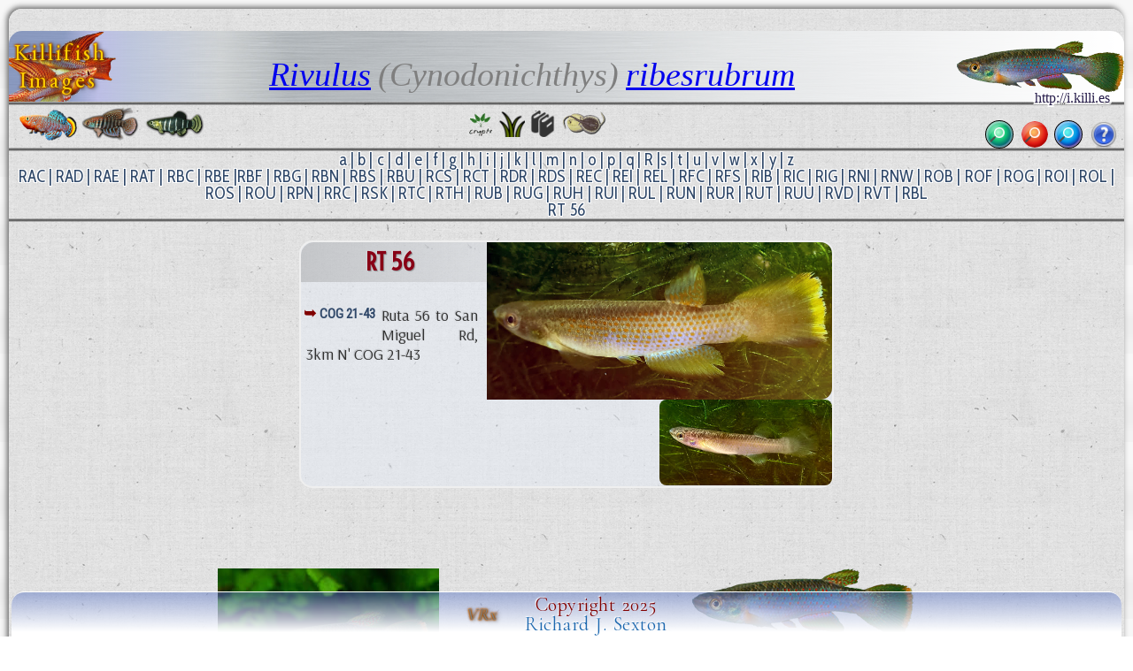

--- FILE ---
content_type: text/html
request_url: http://img.killies.palo-alto.ca.us/r/RBE/
body_size: 122561
content:

<meta name=GENERATOR content="VRx Internet Publishing System Index 3.0">
<html class=VRx_IPS_HTML_page_V5 !hdr_st>
<head>
<link rel="icon" type="image/png" href="http://encycloquaria.com/.images/favicons/occ/occ2-48.png" sizes="48x48">&#8205;
<link rel='icon' type='image/png' href='http://encycloquaria.com/.images/favicons/occ/occ2-32.png' sizes='32x32'>
<link rel='icon' type='image/png' href='http://encycloquaria.com/.images/favicons/occ/occ2-192.png' sizes='192x192'><link href="http://fonts.googleapis.com/css?family=Montserrat+Alternates|Fjalla+One|Special+Elite|Roboto+Condensed|Cormorant+Garamond|Arsenal|Playfair+Display+SC|Akronim' rel='stylesheet' type='text/css">
<!hdr end>



 <!hdr 00 st>

<script>
function kclick(crit1) {
    var genus = crit1.options[crit1.selectedIndex].value;
    var target = 'http://i.killi.es/sys/genus?' + genus;
    document.location = target;
 }
</script>
<style>
#dn_name {
 font-weight:400;
 font-size:32px;
 Font-Family: 'Special Elite', serif;
 text-transform:none;
 text-shadow:.09rem .09rem rgba(255,255,255,1), .09rem 0rem rgba(255,255,255,1), .09rem -.09rem rgba(255,255,255,1),-.09rem -.09rem rgba(255,255,255,1), -.09rem 0rem rgba(255,255,255,1), -.09rem .09rem rgba(255,255,255,1), 0rem .09rem rgba(255,255,255,1), 0rem -.09rem rgba(255,255,255,1);
 line-height:32px;
 margin:0 5% 0 5%;
 text-align:left;
 color:rgba(38,28,74,1);
 }
body {
 font-family: Akronim, serif;
 font-family: 'Montserrat Alternates', serif;
 font-family: 'Fjalla One', serif;
 font-family: 'Roboto Condensed', serif;
 font-family: 'Cormorant Garamond', serif;
 font-family: 'Arsenal', serif;
 font-family: 'Playfair Display SC', serif;
 font-family: 'Akronim', serif;
 font-family: Arsenal, serif;
 font-family:'Special Elite',serif;
 }
h21 {
 font: 21px 'Garamond Premr Pro Smbd','Garamond Premr Pro Med','Garamond Premr Pro','Adobe Garamond Pro','EB Garamond','Cormorant Garamond',Radley,Garamond,serif;
 }
h23 {
 font: 23px 'Garamond Premr Pro Smbd','Garamond Premr Pro Med','Garamond Premr Pro','Adobe Garamond Pro','EB Garamond','Cormorant Garamond',Radley,Garamond,serif;
 }
h27 {
 font: 1.23rem/1.33rem 'Garamond Premr Pro Smbd','Garamond Premr Pro Med','Garamond Premr Pro','Adobe Garamond Pro','EB Garamond','Cormorant Garamond',Radley,Garamond,serif;
 }
h36 {
 font: 36px 'Garamond Premr Pro Smbd','Garamond Premr Pro Med','Garamond Premr Pro','Adobe Garamond Pro','EB Garamond','Cormorant Garamond',Radley,Garamond,serif;
 }
h45 {
 font: 45px 'Garamond Premr Pro Disp','Garamond Premr Pro Smbd','Garamond Premr Pro Med','Garamond Premr Pro','Adobe Garamond Pro','EB Garamond','Cormorant Garamond',Radley,Garamond,Garamond;
text-shadow: rgba(0, 0, 0, 1) 2px 1px 5px,
rgba(200,100,0,0.5) -1px 0px 2px, 
rgba(200,100,0,0.5) 0px -1px 2px, 
rgba(200,100,0,0.5) -1px -1px 2px, 
rgba(200,100,0,0.5) 1px -1px 2px,
rgba(200,100,0,0.5) -1px 1px 2px,
rgba(200,100,0,0.5) 1px 1px 2px,
rgba(200,100,0,0.5) 1px 0px 2px,
rgba(200,100,0,0.5) 0px 1px 2px;
color: #ffd000;
 text-decoration: none;

 }

.fmen2 {
position:fixed;
bottom:0;
right:1%;
left:1%;
width:98%;
background: linear-gradient(to bottom,rgba(101,126,199,.5)5%,rgba(255,255,255,1)90%,
 rgba(255,255,255,1)); 
 } 
.IPS_g_icon_r {
/* box-shadow: 0 2px 5px rgba(0, 0, 0, 0.5); */
 border-radius: 0 13px 13px 0;
 }
.IPS_g_icon_l {
/* box-shadow: 0 2px 5px rgba(0, 0, 0, 0.5); */
 border-radius: 13px 0 0 13px;
 }

.IPS_g_icon_all {
/* box-shadow: 0 2px 5px rgba(0, 0, 0, 0.5); */
 border-radius:8px;
 }

.IPS_g_icon {
/* box-shadow: 0 .00002rem .00005rem rgba(0, 0, 0, 0.5);  */
 border-radius: 0 13px 13px 0;
 }

.IPS_g_icon_sub {
/* box-shadow: 0 2px 5px rgba(0, 0, 0, 0.5); */
 border-radius:8px;
 border: 0px solid transparent;
 }

.IPS_g_PgHdr {
 background-color:rgba(230,235,245,0.5);
 margin-left:50px;
 margin-right:50px;
 margin-top:20px;
 margin-bottom:20px; 
 padding-bottom:0;
 border-radius:15px;
 border:solid 2px;
 border-color:#efefef; 
 }

.IPS_g_PgFtr {
 background-color:rgba(230,235,245,0.5);
 padding-top:20px;
 margin-left:50px;
 margin-right:50px;
 margin-top:30px;
 border-radius:15px;
 border:solid 2px;
 border-color:#efefef;
 padding-left:20px;
 }

.IPS_g_cel {
 background-color:rgba(230,235,245,0.5);
 border-radius:15px;
 border:solid 2px;
 border-color:#efefef;
 }

.IPS_g_Folder {
 background-image:linear-gradient(to right, rgba(150,150,150,0.4), rgba(255,255,255,0.2) 60%, rgba(255,255,255,0.1));
 border-top-left-radius:15px;
 border-top-right-radius:8px;
 }

.IPS_g_FolderText {
 margin-left:.5rem;
 margin-right:.5rem;
 }

.IPS_g_Heading {
 margin-left:10px;
 }

.IPS_g_Text {
 margin:0;
 padding:0 0 0.5rem 0.3rem;
 }

.IPS_g_SubNavTable {
 margin-left:20px;
 margin-bottom:10px;
 }

.VRxIPS_idx_pic:not(src~=".b64") {
 width:95%;
 }
.VRxIPS_idx_pic:hover {
 width:130%;
 border:3px solid gold;
 border-radius:25px;
 }
/* 'Garamond Premr Pro Smbd','Garamond Premr Pro Med','Garamond Premr Pro','Adobe Garamond Pro', */
.scheel_title1{
font:  1.8rem 'Garamond Premr Pro Smbd','Radley',serif;
}
.scheel_name{
font: italic 1.8rem 'Garamond Premr Pro Smbd','Radley',serif;
}
.scheel_name2{
font: italic 1.8rem 'Garamond Premr Pro Smbd','Radley',serif;
}
.scheel_name3 {
font: italic 1.8rem 'Garamond Premr Pro Smbd','Radley',serif;
}
.scheel_loc {
font:1.600rem 'Arsenal';
}
#topline
 {
 color:#ffc90e;
 position:absolute;
 top:130px;
 right:45%;
 text-shadow: rgba(0, 0, 0, 1) 2px 1px 5px,
  rgba(200,100,0,0.5) -1px 0px 2px, 
  rgba(200,100,0,0.5) 0px -1px 2px, 
  rgba(200,100,0,0.5) -1px -1px 2px, 
  rgba(200,100,0,0.5) 1px -1px 2px,
  rgba(200,100,0,0.5) -1px 1px 2px,
  rgba(200,100,0,0.5) 1px 1px 2px,
  rgba(200,100,0,0.5) 1px 0px 2px,
  rgba(200,100,0,0.5) 0px 1px 2px;
 }
html { font:12px Arial;background:rgba(0,0,0,1);height:1000px;background:url('http://textures.vrx.palo-alto.ca.us/white/paper/rag-paper.gif');
 }

table, tr, td, th, p {font-size:inherit;}

@media print {
  html {
    font-size: 12px;
  }
}
@media screen and (min-width: 1px) {
  html {
    font-size: 0.5rem; /* color:brown; */
  }
}
@media screen and (min-width: 239px) {
  html {
    font-size: 0.6rem; /* color:pink; */
  }
}
@media screen and (min-width: 479px) {
  html {
    font-size: 0.75rem; /*  color:white;*/
  }
}
@media screen and (min-width: 757px) {
  html {
    font-size: .85rem; 
  }
}
@media screen and (min-width: 799px) {
  html {
    font-size:0.785rem; 
  }
}
@media screen and (min-width: 959px) {
  html {
    font-size:0.94rem; 
  }
}
@media screen and (min-width: 1023px) {
  html {
    font-size:.91rem;
    font-size: calc(.49rem + 1.0019vw);
  }
}
@media screen and (min-width: 1279px) {
  html {
    font-size:1.012rem; 
    font-size: calc(.51rem + 1.0019vw);
  }
}
@media screen and (min-width: 1399px) {
  html {
    font-size:1.17354rem; 
    font-size: calc(.53rem + 1.0019vw);
  }
}
@media screen and (min-width: 1599px) {
  html {
    font-size:1.17354rem; 
    font-size: calc(.55rem + 1.0019vw);
  }
}
@media screen and (min-width: 1899px) {
  html {
    font-size:1.074rem; 
    font-size: calc(.53rem + 1.0019vw);
  }
}
@media screen and (min-width: 3999px) {
  html {
    font-size:2rem; 
    font-size: calc(.51rem + .2vw);
  }
}
@media screen and (min-width: 9999px) {
  html {
    font-size:3.0rem;  
    font-size: calc(.61rem + 1.0019vw);
  }
}

.IPS_userflexmenu,.IPS_userflexmenub {
 display: inline-flex;
 flex-direction: row;
 flex-wrap:wrap;
 justify-content: space-around;
 width: 100%;
 position:relative;
 top:-15px;
 left:auto;
 }
.IPS_flxcl {
 text-align:center;
 height:60px;
 padding-bottom:10px;
 overflow:visible;
}

/* SearchBox stuff */


.kcsrchtxt {
 padding-left:6px;
 margin-right:5px;
 padding-top:8px;
 width: 30px;
 height: 30px;
 border-radius:50%;
 position:relative;
 Background: #d0ffd0;
 Background-image: url('http://iconlib.vrx.palo-alto.ca.us/ips/4/0magnit4_t.png'), url('http://iconlib.vrx.palo-alto.ca.us/system/buttons/green/glossy_button_blank_aqua_circle_Tx.png'); 
 Background-Size: 17px 17px,contain;
 background-repeat: no-repeat,no-repeat;
 background-position:4px 7px,center;
 color:transparent;
 box-shadow: inset 0px 0px 1px 2px rgba(255,255,255,0.35), 0px 0px 0px 1px rgba(0,0,0,0.99);  
 border-width:0px;
 overflow:visible;
 transition: all 0.4s ease-in-out;
 }

.kcsrchtxt:hover, .kcsrchtxt:focus  {
  border-radius:12px;
  width: 90px;
  height: 30px;
  background-size:15px 15px,32px 32px;
  background-position:67px 7px,61px -1.5px;
  line-height:20px;
  transition: all 0.4s ease-in-out;
  color:#3f3f3f;
  letter-spacing:.12rem;
  font-family:'Special Elite',arial, serif;
  font:1rem 'Special Elite';
 } 

.kgstd {
 Background-image: url('http://iconlib.vrx.palo-alto.ca.us/ips/4/0magnit4_t.png'), url('http://iconlib.vrx.palo-alto.ca.us/system/buttons/red/butt-red-18t.png'); 
 Background-Size: 17px 17px,contain;
 background-repeat: no-repeat,no-repeat;
 background-position:4px 7px,center;
 border-radius:50%;
 }


.kgsrchtxt {
 width: 0px;
 height: 0px;
 border-radius:0 50% 50% 0;
 position:relative;
 color:transparent;
 border-width:0px;
 overflow:visible;
 display:none; 
}


.kgstd:hover, .kgstd > select:hover, .kgstd > select:focus, .kgstd:hover > select  {
  border-radius:12px;
  width: 150px;
  height: 30px;
  background-size:15px 15px,32px 32px;
  background-position:127px 7px,121px -1.5px;
  line-height:20px;
  color:#3f3f3f;
  font-family:'Special Elite',arial, serif;
  font:1rem 'Special Elite',serif;
  display:inline-block;
  color:#4f4f4f;
 } 


.kisrchtxt {
 padding-left:6px;
 margin-right:5px;
 padding-top:8px;
 width: 30px;
 height: 30px;
 border-radius:50%;
 position:relative;
 Background: #d0d0ff;
 Background-image: url('http://iconlib.vrx.palo-alto.ca.us/ips/4/0magnit4_t.png'), url('http://iconlib.vrx.palo-alto.ca.us/system/buttons/blue/butt-blu-35t.png'); 
 Background-Size: 17px 17px,contain;
 background-repeat: no-repeat,no-repeat;
 background-position:4px 7px,center;
 color:transparent;
 box-shadow: inset 0px 0px 1px 2px rgba(255,255,255,0.35), 0px 0px 0px 1px rgba(0,0,0,0.99);  
 border-width:0px;
 overflow:visible;
 transition: all 0.4s ease-in-out;
 }

.kisrchtxt:hover, .kisrchtxt:focus  {
  border-radius:12px;
  width: 150px;
  height: 30px;
  background-size:15px 15px,32px 32px;
  background-position:127px 7px,121px -1.5px;
  line-height:20px;
  transition: all 0.4s ease-in-out;
  color:#3f3f3f;
  font-family:'Special Elite',arial, serif;
  font:1rem 'Special Elite';
 } 

.srchimg {
 position:relative;
 left:-4px;
 top:5px;
 display:inline;
 float:right;
 z-index:99;
 width:15px;
 height:15px;
 margin:0;
 padding:0;
 border:0;
 }

.IPS_folbg {   /* Background circle */
 background-image:radial-gradient(rgba(0,33,255,.5),rgba(0,0,55,.5) 65%, yellow 80%);
 display:inline-block;
 justify-content:center;
 background-repeat: no-repeat;
 border-radius:50%;
 width:7rem;
 height:3rem;
  }

.IPS_cmnt {   /* Common stuff for Transparent Icon */
 width:120px;
 height:60px;
 position:relative;
 top: -60px;
 display: block;
 margin-left: auto;
 margin-right: auto;
 }
.IPS_flxtx {  /* Common sruff for the text under the icon */
 position:relative;
 top:-73px;
 }


.bmenu {
  text-shadow: -1px -1px 2px rgba(28,28,33,.7), 1px 1px 2px rgba(255,250,250,.7);
  color: rgba(100,100,100,1);
 }

.bmenu:hover {
  color: #36e;
  text-shadow:1px 1px 1px gold, -1px -1px 1px gold;
 }



.vrxheader.a {
text-decoration: none;
}

a.IPS_g_FolderLink {
 color:black;
 text-decoration:none;
 }

a.IPS_g_FolderLink:link {
color: black;
text-decoration:none;
}
a.IPS_g_FolderLink:visited {
 color: black;
 text-decoration:none;
 } 

a.IPS_g_FolderLink:hover {
 color: black;
 text-decoration:none;
 }

.vrxfooter.a {
text-decoration: none;
}

.VRx_IPS_HTML_page_V5 { 
  background: linear-gradient(
    to bottom,
    rgb(247,247,247),
    rgb(247,247,247) 25%,
    rgb(243,243,243),
    rgb(243,243,243) 50%,
    rgb(238,238,238),
    rgb(238,238,238) 75%,
    rgb(242,242,242),
    rgb(242,242,242)
  );
  position:relative;
 height:100;
} 
.v6killi {
 box-shadow: -2px -2px 6px 0px rgba(50, 50, 50, 0.75);
 margin: 10px 10px 0 10px;
 padding:0 0 75px 0;
 border-radius: 15px 15px 0 0;
 min-height:100%;
}

.vrxfooter {
 margin: 0 1.5% 0 1.5%;
 position:fixed;
 bottom:0;
 right:1%;
 left:1%;
 background-image: linear-gradient(to bottom,rgba(101,126,199,.5)5%,rgba(255,255,255,1)90%, rgba(255,255,255,1));
 border-top-left-radius:15px;border-top-right-radius:15px;
 border-top: solid 0px rgba(255, 255, 255, 0.8);
 }
a.noul {
 text-decoration: none;
 color: #1f69af;
}
a.noul2 {
 text-decoration: none;
 color: gold;
}

a.noulx {
 text-decoration: none;
 color:black;
}

.ftr_txt_shad3 {
 letter-spacing: 3px;
 background-repeat: no-repeat;
 text-shadow: rgba(255,255,255,.8) 0px -1px 2px, rgba(175,175,255,.9) 0px -1px 1px, rgba(0,0,0,.9) 0px 1px 1px, rgb(0,0,0) 0px 2px 2px;
 position:relative;
 color:#3f99ff;
 text-decoration: none;
 }

.glowy4 {
text-shadow: rgba(0, 0, 0, 1) 2px 1px 5px,
rgba(200,100,0,0.5) -1px 0px 2px, 
rgba(200,100,0,0.5) 0px -1px 2px, 
rgba(200,100,0,0.5) -1px -1px 2px, 
rgba(200,100,0,0.5) 1px -1px 2px,
rgba(200,100,0,0.5) -1px 1px 2px,
rgba(200,100,0,0.5) 1px 1px 2px,
rgba(200,100,0,0.5) 1px 0px 2px,
rgba(200,100,0,0.5) 0px 1px 2px;
color: #ffd000;
 text-decoration: none;

}

.glowy5 {
text-shadow: 
rgba(0, 0, 0, 1) 3px 2px 3px,
rgba(255, 255, 255, 1) -2px -2px 2px,
rgba(200,100,0,0.5) -1px 0px 2px, 
rgba(200,100,0,0.5) 0px -1px 2px, 
rgba(200,100,0,0.5) -1px -1px 2px, 
rgba(200,100,0,0.5) 1px -1px 2px,
rgba(200,100,0,0.5) -1px 1px 2px,
rgba(200,100,0,0.5) 1px 1px 2px,
rgba(200,100,0,0.5) 1px 0px 2px,
rgba(200,100,0,0.5) 0px 1px 2px;
color: #ffd000;
 text-decoration: none;

}

.ketched {
 Font: 1.8rem/0 'Garamond Premr Pro','Adobe Garamond Pro',serif;
 text-shadow: -1px -1px 1px rgba(0,0,0,1), 1px 1px 1px rgba(255,255,255,1);
 margin:0 5% 0 5%;
 text-align:left;
 background-repeat: no-repeat;
 color:#7f0000;
}


h18.ftr_txt_shad3 {
 font-family: 'Adobe Garamond Pro','Cormorant Garamond',serif;
 font-size: 18px;
 position:relative;
 top:-1px;
 }
h12.ftr_txt_shad3 {
 font-family: 'Adobe Garamond Pro','Cormorant Garamond',serif;
 font-size: 12px;
 position:relative;
 top: 2px;
 }
div.ksept {
 width:100%;
 height:4;
 background: linear-gradient(to top, rgba(150,150,150,.2), rgba(0,0,0,.7), rgba(150,150,150,.2));
 padding-top:1rem;
 }
div.ksepb {
 width:100%;
 height:4;
 background: linear-gradient(to top, rgba(150,150,150,.2), rgba(0,0,0,.7), rgba(150,150,150,.2));
 margin-bottom:1rem;
 }
div.ksep {
 width:100%;
 height:4;
 background: linear-gradient(to top, rgba(150,150,150,.2), rgba(0,0,0,.7), rgba(150,150,150,.2));
 }

.level2 {
background: linear-gradient(to left,rgba(101,126,199,.3)5%,rgba(255,255,255,.7)50%,
 rgba(255,255,255,.7)),url('http://textures.vrx.palo-alto.ca.us/gray/metalstrip.png'); 
 }

.vrxheader {
 border-radius: 15px 15px 0 0;
 background: linear-gradient(to right,rgba(101,126,199,.5)5%,
 rgba(192,192,255,.6)8%,
 rgba(191,201,232,.7)11%,
 rgba(255,255,255,.3)19%,
 rgba(255,255,255,0)25%,
 rgba(255,255,255,.5)60%,
 rgba(255,255,255,.75)75%,
 rgba(255,255,255,1)),url('http://textures.vrx.palo-alto.ca.us/gray/metalstrip.png'); 
}

.klogobak1 {
 background: url(http://i.killi.es/b/BIT/Ijebu_Ode/00-7-copr_2014-joergen_j_scheel.png) center right;
 background-repeat: no-repeat;
 background-position: -2% 1%;
 background-size: 140px 120px;
 letter-spacing: 3px;
}

.ftlogo {
 padding-right:30px;
 }

.klogo2 {
 font-size:40px;
 font-family: 'Akronim', serif;
 text-shadow:  1px 0px 1px rgb(31, 105, 175),
  1px 1px 1px rgb(31, 85, 175),
  0px 1px 1px rgb(31, 85, 175),
  0px 1px 2px rgb(31, 85, 175),
 -1px 1px 1px rgb(31, 85, 175),
 -1px 0px 1px rgb(31, 85, 175),
 -1px 1px 1px rgb(31, 85, 175),
 0px -1px 1px rgb(31, 85, 175),
 1px -1px 1px rgb(31, 85, 175);
 letter-spacing: 3px;
}
</style>

<!hdr 00 nd><!hdr 01 st>
</head>
<body id=pagebody !bgcolor=#b2d6d2 background=http://textures.vrx.palo-alto.ca.us/white/paper/rag-paper.gif class=v6killi>
<!hdr 01 nd>

<Title>RBE - Rivulus (Cynodonichthys) ribesrubrum</title><!hdr 02 st>
<div id=menu_insert>
<table  border=0 cellpadding=0 cellspacing=0 width=100% height=80 class=vrxheader>
<td class=klogobak1 width=85% align=left valign=middle>
<table cellpadding=0 cellspacing=0 border=0 width=100%><tr><td align=center>
<h27 class=glowy4 style="line-height:1.5rem;margin-left:.27rem;">Killifish Images
</td><td width=100% align=center valign=bottom><!Species-name-filled by InDex>
<!hdr 02 nd>
<i><a class=scheel_name title="Listing of Genus Rivulus." href=http://names.killies.palo-alto.ca.us/sys/genus?Rivulus>Rivulus</a>&nbsp; <span class=scheel_name>(Cynodonichthys)</span> &nbsp<a class=scheel_name title="Look up Rivulus ribesrubrum in Eschemeyer's Catalog of Fishes." href="javascript:getcas('Rivulus ribesrubrum')">ribesrubrum</a></i>
<!hdr 03 st>
</td></tr></table></td>
<td width=20% class=IPS_g_rac>
<div  align="center">
 <table border=0 width=100%>
  <tr>
   <td width=100% align=center>
    <div align="center">
    &nbsp;
    </div>
   </td>
  </tr> 
 </table>
</div>
<!hdr 03 nd></span>

</td></table></a>
</div !menu_insert>
<div class=ksep></div>
<div align=left>
<!table border=1 cellpadding=0 cellspacing=0 width=100% class=level2>

<!hdr 030 st>
<table width=100% cellspacing=0 cellpadding=0 border=0><td width=1%></td>
<td !width=45% valign=middle>
<a href=http://i.killi.es><img style="width:65px;" title=Info alt=Info border=0  src="[data-uri]" !src=http://i.killi.es/r/RAC/00-3-copr_2012_john_vandeurzenx.png></a>

<a href=http://s.killi.es><img  style="width:65px;" title=Species alt=Species src="[data-uri]"></a>

<a href=http://n.killi.es><img style="width:70px;" title=Names alt=Names src="[data-uri]" !src=http://i.killi.es/d/DAN/dan1-b-sht.png></a></td>
<!hdr 030 nd>
<style>
.IPS_g_rac { background: url('/r/.RBE.img.ref')  bottom right / contain no-repeat;
background-position: 97%                                            ;
 }</style><!hdr 031 st>
<td align=center><nobr>
<a href=http://aroids.palo-alto.ca.us/crypt/species/text/><img border=0 title=Cryptocoryne alt=Crypts height=30 src="[data-uri]" title=Cryptocorynes alt=Cryptocorynes></a> 
   

<a href=http://encycloquaria.com/plants/><img title="Plant Species" alt="Plant species" src="[data-uri]" height=30></a></nobr>

<nobr><a href=http://encycloquaria.com/><img title=Enclycloquaria alt=Encycloquaria src="[data-uri]" height=30></a>
     
<a href=http://researcharchive.calacademy.org/research/Ichthyology/catalog/fishcatmain.asp><img title="Catalog of Fishes" alt=CoF src="[data-uri]" height=30></a></nobr>
</td>
<td width=40% align=right style="padding-right:8px;">
 <table style="height:32px;" cellpadding=0 cellspacing=0 border=0>
   <form method=get action=http://i.killi.es/sys/imgdrv style="margin-bottom:0;">
<table border=0 cellspacing=0 cellpadding=0><tr><td align=right colspan=4>
<span id=dn_name style="position:relative;top:-17px;font:.75rem 'Special Elite',serif;">http://i.killi.es</span></td></tr><tr>
  <td align=center style="padding-left:8px;">

<!hdr 031 (after this input)>
<input title="Enter 3 letter code to go to that secies page, or type a single letter and go to that index page." class=kcsrchtxt type=text id=codebox onmousedown="document.getElementById('codebox').value='';" name=VRX_INDEXCODE size=3 maxlength=3 value="
RBE
"  height=30><!hdr 032 st + 1>
<input type=image src="" width=0 height=0></td></form>
<!hdr 032 nd>

<!hdr 04 st>
<td class=kgstd width=30 height=30 align=center><select class=kgsrchtxt style="font:15px 'Voltaire';font-family:'Voltaire', serif;" id=crit1 name=crit1 onchange="kclick(this)"><option>Genus<option>Aapticheilichthys<option>Adamans<option>Anablepsoides<option>Anatolichthys<option>Aphaniops<option>Aphanius<option>Aphyosemion<option>Aplocheilichthys<option>Aplocheilus<option>Apricaphanius<option>Archiaphyosemion<option>Atlantirivulus<option>Austrofundulus<option>Austrolebias<option>Callopanchax<option>Campellolebias<option>Congopanchax<option>Crenichthys<option>Cualac<option>Cubanichthys<option>Cynodonichthys<option>Cynolebias<option>Cynopanchax<option>Cynopoecilus<option>Cyodonichthys<option>Cyprinodon<option>Empetrichthys<option>Epiplatys<option>Episemion<option>Esmaeilius<option>Floridichthys<option>Fluviphylax<option>Foerschichthys<option>Fundulopanchax<option>Fundulosoma<option>Fundulus<option>Garmanella<option>Gnatholebias<option>Hylopanchax<option>Hypsolebias<option>Hypsopanchax<option>Jordanella<option>Kosswigichthys<option>Kryptolebias<option>Laciris<option>Lacustricola<option>Laimosemion<option>Lamprichthys<option>Leptolebias<option>Leptopanchax<option>Leptolucania<option>Llanolebias<option>Lucania<option>Maratecoara<option>Megupsilon<option>Micromoema<option>Micropanchax<option>Millerichthys<option>Moema<option>Mucurilebias<option>Nematolebias<option>Neofundulus<option>Nimbapanchax<option>Nothobranchius<option>Notholebias<option>Ophthalmolebias<option>Orestias<option>Pachypanchax<option>Panchax<option>Pantanodon<option>Papiliolebias<option>Pituna<option>Paraphanius<option>Plataplochilus<option>Platypanchax<option>Plesiolebias<option>Poropanchax<option>Procatopus<option>Profundulus<option>Pronothobranchius<option>Prorivulus<option>Pseudepiplatys<option>Pseudorestias<option>Pterolebias<option>Rachovia<option>Renova<option>Rhexipanchax<option>Rivulus<option>Scriptaphyosemion<option>Simpsonichthys<option>Spectrolebias<option>Stenolebias<option>Terranatos<option>Trigonectes<option>Valencia<option>Xenurolebias</select>  
     </td>
<form method=get action=http://i.killi.es/sys/ksearch>
<td align=center valign=middle style="padding-left:8px;">
<input  title="Search. Type as many words as you want, it will find only pages that match them all." class=kisrchtxt type=text id=isrchbox onmousedown="document.getElementById('isrchbox').value='';" name=SRCH size=20 maxlength=255 value="Search..."  height=10></td>
   <td>
    <img height=30 style="padding-left:5px;" src=http://icons.vrx.palo-alto.ca.us/misc/f/fugue/bonus/32/question.png>
   </td>
   </table>
  </td>
 </table>
 </form>
</div>
<div class=ksep></div>
<!hdr 04 nd>
<!hdr 1 st>
<center>
<!hdr 1 nd>
<div class=IPS_navmenu><A title=1 "a" hrEF="../../a/">a</a !A2> | <A title=1 "b" hrEF="../../b/">b</a !A2> | <A title=1 "c" hrEF="../../c/">c</a !A2> | <A title=1 "d" hrEF="../../d/">d</a !A2> | <A title=1 "e" hrEF="../../e/">e</a !A2> | <A title=1 "f" hrEF="../../f/">f</a !A2> | <A title=1 "g" hrEF="../../g/">g</a !A2> | <A title=1 "h" hrEF="../../h/">h</a !A2> | <A title=1 "i" hrEF="../../i/">i</a !A2> | <A title=1 "j" hrEF="../../j/">j</a !A2> | <A title=1 "k" hrEF="../../k/">k</a !A2> | <A title=1 "l" hrEF="../../l/">l</a !A2> | <A title=1 "m" hrEF="../../m/">m</a !A2> | <A title=1 "n" hrEF="../../n/">n</a !A2> | <A title=1 "o" hrEF="../../o/">o</a !A2> | <A title=1 "p" hrEF="../../p/">p</a !A2> | <A title=1 "q" hrEF="../../q/">q</a !A2> | <A title=1 "r" hrEF="../../r/"><span class=IPS_ihi>R</span>  | <A title=1 "s" hrEF="../../s/">s</a !A2> | <A title=1 "t" hrEF="../../t/">t</a !A2> | <A title=1 "u" hrEF="../../u/">u</a !A2> | <A title=1 "v" hrEF="../../v/">v</a !A2> | <A title=1 "w" hrEF="../../w/">w</a !A2> | <A title=1 "x" hrEF="../../x/">x</a !A2> | <A title=1 "y" hrEF="../../y/">y</a !A2> | <A title=1 "z" hrEF="../../z/">z</a !A2></a !a4></font>
<BR !from printlinks2><A title=1 "RAC" hrEF="../RAC/">RAC</a !A2> | <A title=1 "RAD" hrEF="../RAD/">RAD</a !A2> | <A title=1 "RAE" hrEF="../RAE/">RAE</a !A2> | <A title=1 "RAT" hrEF="../RAT/">RAT</a !A2> | <A title=1 "RBC" hrEF="../RBC/">RBC</a !A2> | <A title=1 "RBE" hrEF="../RBE/"><span class=IPS_ihi>RBE</span>  | <A title=1 "RBF" hrEF="../RBF/">RBF</a !A2> | <A title=1 "RBG" hrEF="../RBG/">RBG</a !A2> | <A title=1 "RBN" hrEF="../RBN/">RBN</a !A2> | <A title=1 "RBS" hrEF="../RBS/">RBS</a !A2> | <A title=1 "RBU" hrEF="../RBU/">RBU</a !A2> | <A title=1 "RCS" hrEF="../RCS/">RCS</a !A2> | <A title=1 "RCT" hrEF="../RCT/">RCT</a !A2> | <A title=1 "RDR" hrEF="../RDR/">RDR</a !A2> | <A title=1 "RDS" hrEF="../RDS/">RDS</a !A2> | <A title=1 "REC" hrEF="../REC/">REC</a !A2> | <A title=1 "REI" hrEF="../REI/">REI</a !A2> | <A title=1 "REL" hrEF="../REL/">REL</a !A2> | <A title=1 "RFC" hrEF="../RFC/">RFC</a !A2> | <A title=1 "RFS" hrEF="../RFS/">RFS</a !A2> | <A title=1 "RIB" hrEF="../RIB/">RIB</a !A2> | <A title=1 "RIC" hrEF="../RIC/">RIC</a !A2> | <A title=1 "RIG" hrEF="../RIG/">RIG</a !A2> | <A title=1 "RNI" hrEF="../RNI/">RNI</a !A2> | <A title=1 "RNW" hrEF="../RNW/">RNW</a !A2> | <A title=1 "ROB" hrEF="../ROB/">ROB</a !A2> | <A title=1 "ROF" hrEF="../ROF/">ROF</a !A2> | <A title=1 "ROG" hrEF="../ROG/">ROG</a !A2> | <A title=1 "ROI" hrEF="../ROI/">ROI</a !A2> | <A title=1 "ROL" hrEF="../ROL/">ROL</a !A2> | <A title=1 "ROS" hrEF="../ROS/">ROS</a !A2> | <A title=1 "ROU" hrEF="../ROU/">ROU</a !A2> | <A title=1 "RPN" hrEF="../RPN/">RPN</a !A2> | <A title=1 "RRC" hrEF="../RRC/">RRC</a !A2> | <A title=1 "RSK" hrEF="../RSK/">RSK</a !A2> | <A title=1 "RTC" hrEF="../RTC/">RTC</a !A2> | <A title=1 "RTH" hrEF="../RTH/">RTH</a !A2> | <A title=1 "RUB" hrEF="../RUB/">RUB</a !A2> | <A title=1 "RUG" hrEF="../RUG/">RUG</a !A2> | <A title=1 "RUH" hrEF="../RUH/">RUH</a !A2> | <A title=1 "RUI" hrEF="../RUI/">RUI</a !A2> | <A title=1 "RUL" hrEF="../RUL/">RUL</a !A2> | <A title=1 "RUN" hrEF="../RUN/">RUN</a !A2> | <A title=1 "RUR" hrEF="../RUR/">RUR</a !A2> | <A title=1 "RUT" hrEF="../RUT/">RUT</a !A2> | <A title=1 "RUU" hrEF="../RUU/">RUU</a !A2> | <A title=1 "RVD" hrEF="../RVD/">RVD</a !A2> | <A title=1 "RVT" hrEF="../RVT/">RVT</a !A2> | <A title=1 "RBL" hrEF="../RBL/">RBL</a !A2></font>
<BR !from printlinks2><A title=1 "RT_56" hrEF="./RT_56/">RT&nbsp;56</a !A2></a !a4>
<BR !from printlinks2>
</div !IPS_navmenu><div class=ksepb></div></center>
<!hdr 2 nd></div></div>
<!hdr 2 nd>


<META name="description" content="RBE - Rivulus (Cynodonichthys) ribesrubrum">
<META property="og:description" content="RBE - Rivulus (Cynodonichthys) ribesrubrum">
<link href='http://fonts.googleapis.com/css?family=Baumans' rel='stylesheet' type='text/css'>
<link href='http://fonts.googleapis.com/css?family=EB Garamond' rel='stylesheet' type='text/css'>
<link href='http://fonts.googleapis.com/css?family=Voltaire' rel='stylesheet' type='text/css'>
<link href='http://fonts.googleapis.com/css?family=Amaranth' rel='stylesheet' type='text/css'>
<link href='http://fonts.googleapis.com/css?family=Arsenal' rel='stylesheet' type='text/css'>
<link href='http://fonts.googleapis.com/css?family=Cabin Condensed' rel='stylesheet' type='text/css'>
<link href='http://fonts.googleapis.com/css?family=Roboto Condensed' rel='stylesheet' type='text/css'>
<link href='http://fonts.googleapis.com/css?family=Cormorant Garamond' rel='stylesheet' type='text/css'>

<style>
.snmenu {
  width:100%;
  display:flex;
  justify-content:flex-start;
  align-items:baseline;
  text-align: left;
}
div.nom {
 width:100%;  }
.menubox {
  display:flex;
}
.ref_fol {
 text-transform:capitalize;
 }
div.IPS_Folder {
 background-image:linear-gradient(to right, rgba(150,150,150,0.4), rgba(255,255,255,0.2) 60%, rgba(255,255,255,0.1));
 border-top-left-radius:15px;
 border-top-right-radius:15px;
 }
.IPS_Folder a{
 Color:rgba(136,0,21,1);
 font-weight:700;
 font-size:27px;
 line-spacing:45px;
 Font-Family: 'Voltaire', serif;
 text-transform:capitalize;
 text-shadow: -1px -1px 1px rgba(255,255,255,0.2), 1px 1px 1px rgba(0,0,0,0.3);
 line-height:45px;
 letter-spacing:0px;
 word-spacing:0px;
 text-decoration:none;

}

.IPS_Folder {
 text-align:Center;
 }

span.IPS_Text, span.IPS_Text >p {
 display:block;
 text-align:Justify;
 color:rgba(49,49,49,1);
 }

div.IPS_Heading, div.IPS_Heading p{
 color:rgba(54,82,120,1);
 font-weight:400;
 font-size:27px;
 line-spacing:32px;
 Font-Family: 'Amaranth', serif;
 text-transform:capitalize;
 text-shadow: -1px -1px 1px rgba(20,173,182,0.3), 1px 1px 1px rgba(46,100,19,0.5);
 line-height:32px;
 letter-spacing:.05px;
 word-spacing:.05px;
 text-align:Center;
 }

.ref_cap {
 }
table.IPS_SubNavTable {
 }

 .IPS_SubNavAnnotSpace {
  width:5%;
  }
 .IPS_SubNavTable tr:hover span, .menubox div:hover span {
 color:rgba(127,127,127,1);
 background-color:rgba(255,255,255,1);
 text-decoration:none;
}
 .IPS_SubNavTable td{
 font-weight:400;
 font-size:17px;
 line-spacing:17px;
 text-shadow: -1px -1px 1px rgba(0,0,0,1), 1px 1px 1px rgba(255,255,255,1);
 line-height:17px;
 letter-spacing:0px;
 word-spacing:0px;
 text-align:left;
 vertical-align:baseline;
}
.ref_url {
 font: 17/17px ' ';
 }
.IPS_SubNavTable td a, .snmenu .nom a {
 font-weight:400;
 font-size:17px;
 line-spacing:17px;
 text-shadow: -1px -1px 1px rgba(0,0,0,1), 1px 1px 1px rgba(255,255,255,1);
 line-height:17px;
 letter-spacing:0px;
 word-spacing:0px;
 color:rgba(17,81,68,1);
 text-align:left;
 text-decoration:none;
}
 .IPS_SubNavTable th{
 font-weight:600;
 font-size:15px;
 line-spacing:17px;
 Font-Family: 'Roboto Condensed', serif;
 text-transform:none;
 text-shadow:none;
 line-height:17px;
 letter-spacing:0px;
 word-spacing:0px;
 text-align:left;
 vertical-align:baseline;
}
 .IPS_SubNavTable th a,.snmenu .code a{
  white-space: nowrap;
 padding: 0 7px 0 3px;
 font-weight:600;
 font-size:15px;
 line-spacing:17px;
 Font-Family: 'Roboto Condensed', serif;
 text-transform:none;
 text-shadow:none;
 line-height:17px;
 letter-spacing:0px;
 word-spacing:0px;
 color:rgba(49,73,106,1);
 text-decoration:none;
}
 .IPS_SubNavTable th a:before, .snmenu .code a:before {
 color:rgba(128,0,0,1);
 text-decoration:none;
 font:700 17px/17px '';
 line-height:17px;
 letter-spacing:4px;
 word-spacing:0px;
 text-align:left;
 content:'\27a5';
 text-shadow:none;
 text-decoration:none;
 }

/* FIXME edx:menu css for /www/us/ca/palo-alto/killies/images/r/RBE/.thisindex.css */
</style>
<link href='http://fonts.googleapis.com/css?family=Cabin Condensed' rel='stylesheet' type='text/css'>
<link href='http://fonts.googleapis.com/css?family=Cabin Condensed' rel='stylesheet' type='text/css'>
<style>
a.menu11:before {
 text-shadow:none;
 letter-spacing:4px;
 word-spacing:0px;
color:rgba(0,0,0,1);
 text-decoration:none;
 content:'\25b7';
 vertical-align:baseline;
 text-decoration:none;
 }
a.menu14:before {
 text-shadow:none;
 letter-spacing:4px;
 word-spacing:0px;
color:rgba(58,88,129,1);
 text-decoration:none;
 content:'\bb';
 vertical-align:baseline;
 text-decoration:none;
 }
a.menu15:before {
 text-shadow:none;
 letter-spacing:4px;
color:rgba(237,28,36,1);
 content:'\27b2';
 text-decoration:none;
 vertical-align:baseline;
 text-decoration:none;
 }
.IPS_flexmenufont, .IPS_flexmenufont a, .IPS_navmenu, .IPS_navmenu a {
 font-weight:500;
 font-size:19px;
 line-spacing:19px;
 Font-Family: 'Cabin Condensed', serif;
 text-shadow:1px 1px rgba(255,255,255,1), 1px 0 rgba(255,255,255,1), 1px -1px rgba(255,255,255,1),-1px -1px rgba(255,255,255,1), -1px 0 rgba(255,255,255,1), -1px 1px rgba(255,255,255,1), 0 1px rgba(255,255,255,1), 0 -1px rgba(255,255,255,1);
 Font-family:'Cabin Condensed', serif;
 line-height:19px;
 letter-spacing:.005px;
 word-spacing:.005px;
 color:rgba(49,73,106,1);
 display:inline-block;
 text-decoration:none;
 text-align:Center;
}

.IPS_Flexmenubfont,.IPS_flexmenubfont a, .IPS_navmenub, .IPS_navmenub a {
 font-weight:500;
 font-size:19px;
 line-spacing:19px;
 Font-Family: 'Cabin Condensed', serif;
 text-shadow:none;
 Font-family:'Cabin Condensed', serif;
 line-height:19px;
 letter-spacing:.005px;
 word-spacing:.005px;
 color:rgba(255,201,14,1);
 overflow:hidden;
 text-decoration:none;
 text-align:Center;
}

.IPS_flexmenufont a:visited, .IPS_navmenu a:visited {
color:rgba(185,122,87,1);
}

.IPS_flexmenubfont a:visited, .IPS_navmenub a:visited {
color:rgba(185,122,87,1);
}

.IPS_flexmenufont a:hover, .IPS_navmenu a:hover {
color:rgba(255,201,14,1);
 text-shadow:1px 1px rgba(0,0,0,1), 1px 0 rgba(0,0,0,1), 1px -1px rgba(0,0,0,1),-1px -1px rgba(0,0,0,1), -1px 0 rgba(0,0,0,1), -1px 1px rgba(0,0,0,1), 0 1px rgba(0,0,0,1), 0 -1px rgba(0,0,0,1), 0 1px #cdd2d5, -1px 0 #808d93, -1px 2px #cdd2d5, -2px 1px #808d93, -2px 3px #cdd2d5, -3px 2px #808d93, -3px 4px #cdd2d5, -4px 3px #808d93, -4px 5px #cdd2d5, -5px 4px #808d93;
}

.IPS_flexmenubfont a:hover, .IPS_navmenub a:hover {
color:rgba(255,201,14,1);
 text-shadow:1px 1px rgba(0,0,0,1), 1px 0 rgba(0,0,0,1), 1px -1px rgba(0,0,0,1),-1px -1px rgba(0,0,0,1), -1px 0 rgba(0,0,0,1), -1px 1px rgba(0,0,0,1), 0 1px rgba(0,0,0,1), 0 -1px rgba(0,0,0,1), 0 1px #cdd2d5, -1px 0 #808d93, -1px 2px #cdd2d5, -2px 1px #808d93, -2px 3px #cdd2d5, -3px 2px #808d93, -3px 4px #cdd2d5, -4px 3px #808d93, -4px 5px #cdd2d5, -5px 4px #808d93;
}

.IPS_flexmenufont a:active, .IPS_navmenu a:active {
color:rgba(0,0,0,1);
}

.IPS_flexmenubfont a:active, .IPS_navmenub a:active {
color:rgba(0,0,0,1);
}

.menu11, .menu11:link {
color:rgba(49,73,106,1);
 font-weight:500;
 font-size:19px;
 line-spacing:19px;
 Font-Family: 'Cabin Condensed', serif;
 text-shadow:1px 1px rgba(255,255,255,1), 1px 0 rgba(255,255,255,1), 1px -1px rgba(255,255,255,1),-1px -1px rgba(255,255,255,1), -1px 0 rgba(255,255,255,1), -1px 1px rgba(255,255,255,1), 0 1px rgba(255,255,255,1), 0 -1px rgba(255,255,255,1);
 line-height:19px;
 letter-spacing:.005px;
 word-spacing:.005px;
 text-decoration:none;
}

.menu14, .menu14:link {
color:rgba(49,73,106,1);
 font-weight:500;
 font-size:19px;
 line-spacing:19px;
 Font-Family: 'Cabin Condensed', serif;
 text-shadow:1px 1px rgba(255,255,255,1), 1px 0 rgba(255,255,255,1), 1px -1px rgba(255,255,255,1),-1px -1px rgba(255,255,255,1), -1px 0 rgba(255,255,255,1), -1px 1px rgba(255,255,255,1), 0 1px rgba(255,255,255,1), 0 -1px rgba(255,255,255,1);
 line-height:19px;
 letter-spacing:.005px;
 word-spacing:.005px;
 text-decoration:none;
}

.menu15, .menu15:link {
color:rgba(49,73,106,1);
 font-weight:500;
 font-size:19px;
 line-spacing:19px;
 Font-Family: 'Cabin Condensed', serif;
 text-shadow:1px 1px rgba(255,255,255,1), 1px 0 rgba(255,255,255,1), 1px -1px rgba(255,255,255,1),-1px -1px rgba(255,255,255,1), -1px 0 rgba(255,255,255,1), -1px 1px rgba(255,255,255,1), 0 1px rgba(255,255,255,1), 0 -1px rgba(255,255,255,1);
 line-height:19px;
 letter-spacing:.005px;
 word-spacing:.005px;
 text-decoration:none;
}

.menu11:link, .menu14:link, .menu15:link {
color:rgba(255,201,14,1);
 font-weight:500;
 font-size:19px;
 line-spacing:19px;
 Font-Family: 'Cabin Condensed', serif;
 text-shadow:1px 1px rgba(255,255,255,1), 1px 0 rgba(255,255,255,1), 1px -1px rgba(255,255,255,1),-1px -1px rgba(255,255,255,1), -1px 0 rgba(255,255,255,1), -1px 1px rgba(255,255,255,1), 0 1px rgba(255,255,255,1), 0 -1px rgba(255,255,255,1);
 line-height:19px;
 letter-spacing:.005px;
 word-spacing:.005px;
 text-decoration:none;
}

.menu11:hover, .menu14:hover, .menu15:hover {
color:rgba(255,255,255,1);
 font-weight:500;
 font-size:19px;
 line-spacing:19px;
 Font-Family: 'Cabin Condensed', serif;
 text-shadow:1px 1px rgba(255,255,255,1), 1px 0 rgba(255,255,255,1), 1px -1px rgba(255,255,255,1),-1px -1px rgba(255,255,255,1), -1px 0 rgba(255,255,255,1), -1px 1px rgba(255,255,255,1), 0 1px rgba(255,255,255,1), 0 -1px rgba(255,255,255,1);
 line-height:19px;
 letter-spacing:.005px;
 word-spacing:.005px;
 text-decoration:none;
}

.menu11:active, .menu14:active, .menu15:active {
color:rgba(0,0,0,1);
 font-weight:500;
 font-size:19px;
 line-spacing:19px;
 Font-Family: 'Cabin Condensed', serif;
 text-shadow:1px 1px rgba(255,255,255,1), 1px 0 rgba(255,255,255,1), 1px -1px rgba(255,255,255,1),-1px -1px rgba(255,255,255,1), -1px 0 rgba(255,255,255,1), -1px 1px rgba(255,255,255,1), 0 1px rgba(255,255,255,1), 0 -1px rgba(255,255,255,1);
 line-height:19px;
 letter-spacing:.005px;
 word-spacing:.005px;
 text-decoration:none;
}

.mcoff {
 top:0px;
 left:0px;
 height: 18px;
 display:inline-block;
 z-index:69;
opacity:0;
}
.layer { 
  width:100%;
  height:100%;
display:inline-block;
min-width:8px;
min-height:8px;
color:rgba(25, 25, 25, 0);
  background-image: radial-gradient(8px circle at 50% 50%, grey, grey 50%, white 74%, grey 76%, grey 79%, rgba(80,80,80,1) 81%, grey 83%, grey 86%, transparent 89%);
} 
  
.offred input:checked ~ .layer {
color:rgba(25, 25, 25, 0);
  background-image: radial-gradient(8px circle at 50% 50%, red, red 50%, white 74%, grey 76%, grey 79%, rgba(80,80,80,1) 81%, grey 83%, grey 86%, transparent 89%);
} 
h1 {
 color:rgba(0,0,0,0);
 text-align:left;
 display:inline;
 font-weight:400;
 font-size:17px;
 line-spacing:17px;
 text-shadow:none;
 }

h2 {
 color:rgba(0,0,0,0);
 text-align:left;
 display:inline;
 font-weight:400;
 font-size:17px;
 line-spacing:17px;
 text-shadow:none;
 }

h3 {
 color:rgba(0,0,0,0);
 text-align:left;
 display:inline;
 font-weight:400;
 font-size:17px;
 line-spacing:17px;
 text-shadow:none;
 }

h4 {
 color:rgba(0,0,0,0);
 text-align:left;
 display:inline;
 font-weight:400;
 font-size:17px;
 line-spacing:17px;
 text-shadow:none;
 }

h5 {
 color:rgba(0,0,0,0);
 text-align:left;
 display:inline;
 font-weight:400;
 font-size:17px;
 line-spacing:17px;
 text-shadow:none;
 }

h6 {
 color:rgba(0,0,0,0);
 text-align:left;
 display:inline;
 font-weight:400;
 font-size:17px;
 line-spacing:17px;
 text-shadow:none;
 }

h7 {
 color:rgba(0,0,0,1);
 text-align:left;
 display:inline;
 font-weight:400;
 font-size:17px;
 line-spacing:17px;
 text-shadow:none;
 }

blockquote {
 font-size:17px 
 line-height:17px;
 letter-spacing:0px;
 word-spacing:0px;
 font-weight:400;
 color:rgba(0,0,0,1);
 text-align:left;
 display:inline;
 }

b {
 font-size:22px;
 font-weight:400;
 line-height:22px;
 letter-spacing:.5px;
 word-spacing:2px;
 color:rgba(128,0,0,1);
 text-align:left;
 display:inline;
 }

i {
 font-family:'Cormorant Garamond';
 font-size:19px; 
 word-spacing:0px;
 letter-spacing:0px;
 line-height:17px;
 font-weight:400;
 color:rgba(127,127,127,1);
 text-align:left;
 font-style:italic;
 display:inline;
 }

 table.IPS_Vsep td {
}
 table.IPS_Vsep {
padding-bottom:10px;
width:100%;
 color:rgba(49,49,49,1);
 font-weight:400;
 font-size:18px;
 line-spacing:22px;
 Font-Family: 'Arsenal', serif;
 text-shadow: -1px -1px 1px rgba(0,0,0,0.2), 1px 1px 1px rgba(255,255,255,0.1);
 line-height:22px;
 letter-spacing:0px;
 word-spacing:0px;
 text-align:justify;
 }

div.IPS_PgHdr {
 width: 98%;
 margin: auto;
 }

div.IPS_Preamble,div.IPS_Preamble > p,div.IPS_Preamble > table {
 font-weight:400;
 font-size:42px;
 line-spacing:42px;
 Font-Family: 'Baumans', serif;
 text-shadow: -1px -1px 2px rgba(64,0,64,1), 1px 1px 2px rgba(255,255,255,1);
 line-height:42px;
 letter-spacing:3px;
 word-spacing:0px;
 margin:0 5% 0 5%;
 text-align:Center;
 color:rgba(27,18,131,1);
 }

div.IPS_Preamble table {
 font:inherit;
 margin:0;
 }
div.IPS_Postpreamble,div.IPS_Postpreamble > p,div.IPS_Postpreamble > table {
 font-weight:400;
 font-size:22px;
 line-spacing:25px;
 Font-Family: 'EB Garamond', serif;
 text-shadow:none;
 line-height:25px;
 letter-spacing:0px;
 word-spacing:0px;
 margin:0 5% 0 5%;
 text-align:left;
 color:rgba(0,0,0,1);
 }

div.IPS_PostPreamble table {
 font:inherit;
 margin:0;
 }
div.IPS_Prepostamble,div.IPS_Prepostamble > p,div.IPS_Prepostamble > table {
 font-weight:400;
 font-size:18px;
 line-spacing:22px;
 Font-Family: 'EB Garamond', serif;
 text-shadow:none;
 line-height:22px;
 letter-spacing:0px;
 word-spacing:0px;
 margin:0 5% 0 5%;
 text-align:left;
 color:rgba(0,0,0,1);
 }

div.IPS_PrePostamble table {
 font:inherit;
 margin:0;
 }
div.IPS_Postamble,div.IPS_Postamble > p,div.IPS_Postamble > table {
 font-weight:400;
 font-size:18px;
 line-spacing:22px;
 Font-Family: 'EB Garamond', serif;
 text-shadow:none;
 line-height:22px;
 letter-spacing:0px;
 word-spacing:0px;
 margin:0 5% 0 5%;
 text-align:left;
 color:rgba(0,0,0,1);
 }

div.IPS_Postamble table {
 font:inherit;
 margin:0;
 }
table.IPS_SubSubNavPics {
}

/* 98 49 1 0 */

.vv0 {margin-top:0px;border:0px dotted red;empty-cells:show;}

td.vl1 {width:0;}
td.vl2 {width:49%;}
td.vl3 {width:0%;}
td.vl4 {width:0%;}
td.vl5 {width:49%;}
td.vl6 {width:1%;}

td.vr1 {width:1%;}
td.vr2 {width:49%;}
td.vr3 {width:0%;}
td.vr4 {width:0%;}
td.vr5 {width:49%;}
td.vr6 {width:0;}

td.vc1 {width:0%;}
td.vc2 {width:49%;}
td.vc3 {width:0%;}
td.vc4 {width:0%;}
td.vc5 {width:49%;}
td.vc6 {width:0%;}

td.vi1 {width:1%;}
td.vi2 {width:49%;}
td.vi3 {width:0;}
td.vi4 {width:0;}
td.vi5 {width:49%;}
td.vi6 {width:1%;}

td.vo1,td.vv1 {width:0;}
td.vo2,td.vv2 {width:49%;}
td.vo3,td.vv3 {width:1%;}
td.vo4,td.vv4 {width:1%;}
td.vo5,td.vv5 {width:49%;}
td.vo6,td.vv6 {width:0;}

.wten{width:10%} .wtwenty{width:20%} .wthirty{width:30%} .wforty{width:40%} .wfifty{width:50%} .wsixty{width:60%} .wseventy{width:70%} .wseventyfive{width:75%} .weighty{width:80%} .weightyfive{width:85%} .wninety{width:90%} .ninetyfive{width:95%} .whundred{width:100%}
.wone{width:1%} .wtwo{width:2%} .wthree{width:3%} .wfour{width:4%} .wfive{width:50%} .wsix{width:6%} .wseven{width:7%} .weight{width:8%} .wnine{width:9%}
table.IPS_Vsep {
 padding-bottom:15px;
 }
td.IPS_g_col1 {
 padding:0px 0px 0px 0px;
 }

td.IPS_g_col2 {
 vertical-align:text-top;
 padding:0px 0px 0px 1%;
 }

div.IPS_SubNavPics {
}
</style>


<script>
var savrad;
function picon (fid) {
 var foo = document.getElementById (fid);
 var colfg = 'rgba(127,127,127,1)';
 var colbg = 'rgba(255,255,255,1)';
 if (foo != null)
  {
  foo.style.border='0px solid ' + colbg;
  savrad = foo.style.borderRadius;
  foo.style.borderRadius='50%';
  foo.style.boxShadow='inset 0px 0px 30px 21px ' + colbg + ', 2px 2px ' + colfg + ', -4px -4px 16px -4px ' + colbg;
  }
 }
function picoff (fid) {
 var foo = document.getElementById (fid);
 if (foo != null)
  {
  foo.style.border='';
  foo.style.borderRadius=savrad;
  foo.style.boxShadow='';
  }
 }
</script>
           <P>
    <table class=vv0 align=Center width=98% border=0 cellpadding=0 cellspacing=0>
     <tr>
      <td class=vv1 style="border:0px dotted green;"></td>
      <td valign=top class=vv2 style="border:0px dotted black;">
       <diV align="Outer">
        <table class=IPS_Vsep width="100%" cellspacing=0 cellpadding=0>
         <tr>
          <td class="IPS_g_cel">
           <div class=IPS_SubNavPics style="width:65%;float:right;padding-left:10px;"  align=right><table class=IPS_SubSubNavPics cellpadding=0 cellspacing=0><tr><td colspan=2>
<a  Href=./RT_56/><Img align=right border=0 valign="top" class=IPS_g_icon style="width:100%;" alt="RT_56" title="RT_56" id="RBE" src="./RT_56/COG_21-43/00-0-Copr_2021-Vasco_Gomess.jpg"></a>
<META property="og:image" content="http://img.kil.palo-alto.ca.us/r/RBE/RT_56/COG_21-43/00-0-Copr_2021-Vasco_Gomess.jpg">

</td></tr><tr><td width=50% valign=top><div align=center>
</td><td Width=50% valign=top>
           <a hRef="./RT_56/COG_21-43"><img onmouseover="picon('vrxips_pic_RT_56-COG_21-43')" onmouseout="picoff('vrxips_pic_RT_56-COG_21-43')" alt="" title="" border=0 class=IPS_g_icon_sub id=vrxips_txt_RT_56-COG_21-43 style="width:100%;"  src="./RT_56/COG_21-43/06-0-Copr_2023-Vasco_Gomest.jpg"></a>
<! Just did a break. sqdcntr=0, colmax=0, iccnt=1, idcnt=1 !>
 
</div></td></tr></table>           </diV>       <div class=IPS_Folder>
        <a name="RT 56"></a><a HreF="./RT_56/">RT 56</a></div>
       <div class="IPS_Heading"><p>
       </div>

<style>
.vrxips_RT 56 { width:31%; }
</style>
<div style="float:left;padding:0 0 10px 0;" class=vrxips_RT 56>
<div class=menubox style="width:100%" style="border:0px solid transparent;">
 <div class=snmenu  onmouseover="picon('vrxips_txt_RT_56-COG_21-43');" onmouseout="picoff('vrxips_txt_RT_56-COG_21-43');">
  <div class=code id=vrxips_pic_RT_56-COG_21-43>
   <a HRef="./RT_56/COG_21-43/"><span>COG 21-43</a></div><div class=nom  style="border:0px solid transparent;"></span>
   </div>
  </div>
 </div>
</div !float-left>
       <span class="IPS_Text IPS_g_Text"><p>Ruta 56 to San Miguel Rd, 3km N' COG 21-43
       </span>
           </td>
          </tr>
         </table>
        </div>
        <br clear="all">
     </td>
    <td class=vv6 style="border:0px dotted green;"></td>
   </table>
 </div>


<br clear=all>
<center>

<style>
.imgflex {
    flex: auto;
    display: flex;
    align-content: stretch;
    justify-content: space-evenly;
    flex-wrap: wrap;
    }

.imgflex div { 
  padding:5px;
  }
</style>
<div class=imgflex>
<div><a href="http://img.killies.palo-alto.ca.us/r/RBE/.00-0-Copr_2021-Frans_Vermuelen.jpg.meta">
<img class=VRxIPS_idx_pic title="00-0-Copr_2021-Frans_Vermuelen.jpg" alt="00-0-Copr_2021-Frans_Vermuelent.jpg" src="http://img.killies.palo-alto.ca.us/r/RBE/00-0-Copr_2021-Frans_Vermuelent.jpg" hspace=0 vspace=0></a>
<br>00-0-Copr_2021-Frans_Vermuelen.jpg<br><a href="http://img.killies.palo-alto.ca.us/r/RBE/.00-0-Copr_2021-Frans_Vermuelent.jpg.meta"><font size=1 face=arial>xs</font></a> <a href="http://img.killies.palo-alto.ca.us/r/RBE/.00-0-Copr_2021-Frans_Vermuelen.jpg.meta"><font size=1 face=arial>lg</font></a> 
</div>
<div><a href="http://img.killies.palo-alto.ca.us/r/RBE/.00-0-Copr_2021-Frans_Vermuelenx.png.meta">
<img class=VRxIPS_idx_pic title="00-0-Copr_2021-Frans_Vermuelen.png" alt="00-0-Copr_2021-Frans_Vermuelent.png" src="http://img.killies.palo-alto.ca.us/r/RBE/00-0-Copr_2021-Frans_Vermuelent.png" hspace=0 vspace=0></a>
<br>00-0-Copr_2021-Frans_Vermuelen.png<br><a href="http://img.killies.palo-alto.ca.us/r/RBE/.00-0-Copr_2021-Frans_Vermuelent.png.meta"><font size=1 face=arial>xs</font></a> <a href="http://img.killies.palo-alto.ca.us/r/RBE/.00-0-Copr_2021-Frans_Vermuelenx.png.meta"><font size=1 face=arial>sm</font></a> <a href="http://img.killies.palo-alto.ca.us/r/RBE/.00-0-Copr_2021-Frans_Vermuelens.png.meta"><font size=1 face=arial>med</font></a> <a href="http://img.killies.palo-alto.ca.us/r/RBE/.00-0-Copr_2021-Frans_Vermuelen.png.meta"><font size=1 face=arial>lg</font></a> 
</div></div>
</center>
 <pre>






</pre> 	

<br clear=all>
<div class=fmen2 style="border-top-left-radius:15px;border-top-right-radius:15px;border-top: solid 1px rgba(255, 255, 255, 0.8);" align=center>
<table><td style="padding-right:30px;"><a href="http://home.vrx.net" style="text-decoration:none;"><h36 class=glowy4><b><i>VRx</i></b></h36></a>
</td><td align=center class=ftr_txt_shad1><font face="'Adobe Garamond Pro','Cormorant Garamond'" size=4 style="text-shadow:-1px -1px 1px white;"><b>Copyright 2025<br>
<a href="http://rs79.vrx.palo-alto.ca.us//" class="noul ftr_txt_shad2">Richard J. Sexton<br>
</b></a>



<script>


 var p2 = document.getElementById ('vrx_vrx0');
 if (p2 != null)
  {
  var h1 = document.getElementById('vrxban');
  if (h1 != null)
   {
   p2.style.fontSize = h1.clientHeight + 'px';
   }
  }
</script> 